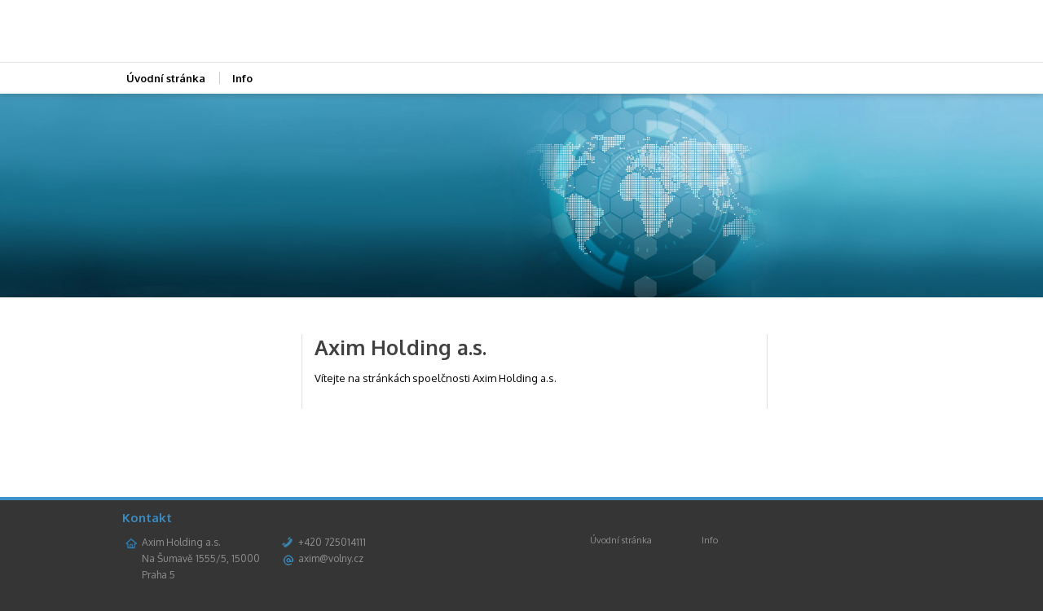

--- FILE ---
content_type: text/html; charset=utf-8
request_url: https://www.aximholding.cz/inpage/axim-holding-a-s/
body_size: 1990
content:
<!DOCTYPE html PUBLIC "-//W3C//DTD XHTML 1.0 Transitional//EN" "http://www.w3.org/TR/xhtml1/DTD/xhtml1-transitional.dtd"><html xmlns="http://www.w3.org/1999/xhtml" xml:lang="cs" lang="cs">
<head>
    <meta http-equiv="Content-Type" content="text/html;charset=utf-8"/>
    <meta http-equiv="Content-language" content="cs"/>
    <meta name="robots" content="all,follow"/>

          <meta name="copyright" content="Axim Holding a.s."/>
      <meta name="author" content="Axim Holding a.s."/>
    
    <title></title>

    <meta name="description" content=""/>
    <meta name="generator" content="inPage"/>
    <meta name="template" content="ERIS"/>

    
        <meta property="og:title" content="Axim Holding a.s.">

    <meta property="og:description" content="">

<meta property="og:type" content="website">
<meta property="og:url" content="https://www.aximholding.cz/inpage/axim-holding-a-s/">


    
    
          <link rel="shortcut icon" href="https://www.inpage.cz/assets/img/inpage/favicon.ico"/>
    
    
          <link href="/styl/1/" rel="stylesheet" type="text/css" media="screen,projection"/>
    
    <link href="/styl/2/" rel="stylesheet" type="text/css" media="print"/>

    
    <link rel="stylesheet" type="text/css" media="screen" href="/assets/filter-colors.css">
    <link rel="stylesheet" href="/vendor/jquery-modal/jquery.modal.min.css" />
    <link rel="stylesheet" type="text/css" href="/vendor/lightbox-2.7/dist/css/lightbox.css"/>

    <link href="//fonts.googleapis.com/css?family=Oxygen:400,300,700&amp;subset=latin,latin-ext" rel="stylesheet" type="text/css"/>

    <script type="text/javascript" src="/vendor/jquery/dist/jquery.min.js"></script>
    <script type="text/javascript" src="/vendor/jquery-modal/jquery.modal.min.js"></script>
    <script type="text/javascript" src="/vendor/lightbox-2.7/dist/js/lightbox.min.js"></script>

            
                <script>
    window.dataLayer = window.dataLayer || [];
    function gtag(){dataLayer.push(arguments);}

    gtag('consent', 'default', {
        'analytics_storage': 'granted',
        'ad_storage': 'granted',
        'ad_user_data': 'granted',
        'ad_personalization': 'granted'
    });

    gtag('js', new Date());
</script>


                        </head>

<body class="template12">

    

    
  <div id="wrapper" class="article-184312">
    <div id="header-fix">
      <div id="header">
          
                </div>
      <!-- header-->

      <div id="main-menu" class="">
                  <ul>
                          <li id="menu-item-197846">
                <a href="/">
                    Úvodní stránka                </a>
                                </li>
                          <li id="menu-item-197847">
                <a href="/inpage/kontakt/">
                    Info                </a>
                                </li>
                    </ul>
      </div>

    </div>
    <!-- header-fix-->

    <div id="motive">
    </div>
    <!-- motive-->
    <div id="motto" class="">
                    </div>
    <!-- motto-->


    <div id="main">
      <div id="content-wrap">

        <div id="content">
            
<div class="">
            <h1>Axim Holding a.s.</h1>
<p>Vítejte na stránkách spoelčnosti Axim Holding a.s.</p></div>



    
    <a id="comments"></a>

    <div class="">
        
        
            </div>
        </div>
        <!-- content-->

        <div id="rcolumn">
            

            
               
        </div>
        <!-- rcolumn-->


      </div>

      <div id="lcolumn">
             

             

            

          
      </div>
      <!-- lcolumn-->

      <div class="clear"></div>
    </div>
    <!-- main-->
    <div class="push"></div>
  </div>
  <!-- wrapper-->

  <div id="footer">
    <div id="footer-main">
                  <div id="footer-push" class="">
                                            <div id="contact" class="">
                                    <h4>Kontakt </h4>
                  <ul id="contact-box-left">
                                              <li class="company">
                            Axim Holding a.s.<br/>
                            Na Šumavě 1555/5, 15000 Praha 5                        </li>
                      
                      
                      
                  </ul>
                  <ul id="contact-box-right">
                                              <li class="phone">+420 725014111</li>
                      
                                              <li class="email">axim@volny.cz</li>
                      
                      
                      
                      
                      
                      
                      
                                        </ul>
                </div>
              
            <div id="side-menu" class="">
                            <ul>
                                      <li>
                      <a href="/">
                          Úvodní stránka                      </a>
                    </li>
                                      <li>
                      <a href="/inpage/kontakt/">
                          Info                      </a>
                    </li>
                                </ul>
            </div>
            <!-- side-menu-->
          </div>

          <div id="footer-info">
            Copyright &copy; 2026 Axim Holding a.s.            <span>|</span>
            <a class="logo-inpage" href="https://www.inpage.cz" target="_blank"></a>
            -
              <a target="_blank" href="https://www.inpage.cz/" title="Webové stránky snadno - redakční systém inPage, vyzkoušení zdarma">webové stránky</a> s AI, <a target="_blank" href="https://www.czechia.com/domeny/" title="Registrace domén">doména</a> a&nbsp;<a target="_blank" href="https://www.czechia.com/webhosting/" title="Webhosting CZECHIA.COM">webhosting</a> u jediného 5★ registrátora v ČR                              <span>|</span> <a href="/mapa-webu/">Mapa webu</a>
                                                    </div>
            </div>
  </div>

    <div id="imp"></div>

<script type="text/javascript">
    var e = document.createElement("img");
    e.src = "/render/imp/";
    e.width = "1";
    e.height = "1";
    e.alt = "Hit counter";
    document.getElementById("imp").appendChild(e);

    $(document).ready(function () {
        $('.thickbox').attr('data-lightbox', function() {
            el = $(this).find('img');

            if (el && el.attr('title')) {
                return el.attr('title');
            } else {
                return  'image-' + Math.random().toString(36).substring(7);
            }
        });

        $(".showanswer").click(function () {
            $(this).parent().parent().next().toggle();

            if ($(this).text() == 'Zobrazit odpovědi') {
                $(this).text("Skrýt odpovědi");
            } else {
                $(this).text("Zobrazit odpovědi");
            }
        });
    });
</script>
    
    
    
    </body>
</html>


--- FILE ---
content_type: text/css; charset=utf-8
request_url: https://www.aximholding.cz/styl/1/
body_size: 10534
content:
/* ERIS */
* { margin:0;}

body {
    font-family: 'Oxygen', Helvetica, sans-serif; 
    font-size:13px;
    margin: 0;
    padding:0;
}

h1 {
    font-size:25px;
    font-weight:700;
    padding: 0 0 12px 0;
    margin: 0;
}

h1 a, h1 a:visited, h3 a, h3 a:visited, h5 a, h5 a:visited{
    text-decoration: none;
    font-weight:700;
    margin: 0;
}

h1 a:hover, h3 a:hover, h5 a:hover {
    text-decoration: underline;
    margin: 0;
}    

h2 {
    font-size:20px;
    font-weight:700;
    padding: 18px 0 10px 0;
    margin: 0;
}

h2 a, h2 a:visited, h4 a, h4 a:visited{
    text-decoration: none;
    font-weight:700;
    margin: 0;
}

h2 a:hover, h4 a:hover {
    text-decoration: underline;
    margin: 0;
}    

h3 {
    font-size:17px;
    font-weight:700;
    padding: 12px 0 10px 0;
    margin: 0;
}

h3 a {
    margin: 0;
}

h4 {
    font-size:15px;
    font-weight:700;
    padding: 5px 0 5px 0;
    margin: 0;
}    

h5 {
    font-size:13px;
    font-weight:700;
    padding: 5px 0 5px 0;
    margin: 0;
}

p {
    padding: 2px 0 10px 0;
}   

a,
a:visited,
a:active {
    text-decoration: underline;
    cursor:pointer;
}

img {
    border: 0px none;
}  

.clear {
    clear: both;
}       

.floatleft {
    float: left;
}

.floatright {
    float: right;
}

.info {
    padding:12px 8px;
    font-size:14px;
    margin: 10px auto;
}

#wrapper {
    margin: 115px auto 0;
}

#header-fix {
    position:fixed;
    top: 0px;
    width:100%;
    z-index:80;    
    min-height: 115px;   
}

#header {
    position:relative;
    margin: 0 auto;
    top:0px;
    width:1000px;
    height: 76px;
}
.has-error {
    color: #BF0607;
}
.has-error input {
    border: 1px solid #BF0607;
}
.has-error label {
    color: #BF0607;
}

   

#search {
    position:absolute;
    display: inline-block;
    top:25px;
    right:0px;
    padding: 0px 0 0 0px;
}  

.form td {
    border: 0px none;
    text-align:left;
}

.form tbody tr:hover {
    background:none;
    border: none;
}

.form th { 
    text-align:right;
}

label {
    text-align: right;
    vertical-align: middle;
    font-size:15px;
    font-weight:700;
}

label strong {
    text-align: right;
}

form { 
    font-family: 'Oxygen', sans-serif;
}

table {
    font-family: 'Oxygen', sans-serif; 
}

input {
    height: 14px;
    margin: 5px 0px;
}

select {
    cursor: pointer;
}

input, select, textarea {
    font-size: 13px;
    font-weight: normal;
    padding: 4px 5px 4px 5px;
    text-align:left;
}

input[type="button"],
input[type="submit"],
a.button {
    padding:3px 7px;
    height:30px;
    border: none;
    font-weight: 700;
    text-decoration:none;
    cursor: pointer;
}

input[type="button"]:hover,
input[type="submit"]:hover, 
a.button:hover,
#form .button:hover {
    border:none;
    font-weight: 700;
}

.captcha input {
    margin: 15px 0px;
}

#captcha {
    vertical-align: middle;
    margin-top: 5px;
}

#form-password #captcha {
    width: 100%;
    margin-bottom: 5px;
}

.header-search input {
    float: left;
    width: 170px;
}

.header-search input#loupe {
    position:relative;
    background-position: 3px -537px;
    background-repeat: no-repeat;
    background-color:transparent;
    height: 24px;
    width: 27px;
    border:none;
    cursor: pointer;
    left: -3px;
    top: 1px; 
}

.nodisplay {
    display:none;
}

.required {
    margin: 15px auto;
}  

#error, #success {
    color: #FFFFFF;
    font-weight: bold;
    margin: 1.5em 0;
    padding: 10px 10px 10px 46px;
    position: relative;
}
#success {
    background: url(/images/styles/template12/success-bg.png) no-repeat scroll 16px 8px #50AB38;
}
#error {
    background: url(/images/styles/template12/error-bg.png) no-repeat scroll 16px 8px #AB3838;
}
#error span, #success span {
    background: url(/images/styles/template12/notice-bg.png);
    display: block;
    height: 2px;
    overflow: hidden;
    position: absolute;
    width: 2px;
}
#error .lt {
    background-position: 0 0;
    left: 0;
    top: 0;
}
#error .rt {
    background-position: -2px 0;
    right: 0;
    top: 0;
}
#error .lb {
    background-position: 0 -2px;
    bottom: 0;
    left: 0;
}
#error .rb {
    background-position: -2px -2px;
    bottom: 0;
    right: 0;
}
#success .lt {
    background-position: 0 -4px;
    left: 0;
    top: 0;
}
#success .rt {
    background-position: -2px -4px;
    right: 0;
    top: 0;
}
#success .lb {
    background-position: 0 -6px;
    bottom: 0;
    left: 0;
}
#success .rb {
    background-position: -2px -6px;
    bottom: 0;
    right: 0;
}
#error a, #success a {
    color: #FFFFFF;
}

.tabulka {
    border-collapse: collapse;
    vertical-align: middle;
    width: 100%;
}

.tabulka thead { 
    font-weight: 700;
}

.tabulka td { 
    padding: 3px 5px;
}   
/* main-menu  */    

#main-menu {  
    position:relative;
    display: block;
    width: 100%;
    top:0px; 
    font-size: 13px;  
    font-weight: 700;    
}

#main-menu a {
    text-decoration: none;
}

#main-menu ul {
    padding: 0 !important; 
    list-style: none;	
    z-index: 80;  
}

#main-menu > ul {
    display: block;		
    max-width: 1000px;
    margin: 0 auto;
    text-align: left; 
}

#main-menu ul li {
    display: inline-block !important;
    position: relative !important;
    margin: 0 -2px !important;		
    background: none;	
}

#main-menu > ul > li > a{
    display: block;
    padding: 0px 1.3em 0px 1.3em;		
    height: auto;		
    margin: 0px;	
    line-height: 38px;
    min-height: 38px;	
}

#main-menu ul ul { 			
    display: none !important; 
    position: absolute;
    top: 38px;			
    background: none;    
    left:2px;
    z-index:90;
}

#main-menu ul li:hover > ul {
    display: block !important;	
}

#main-menu ul li:last-child ul {
    right: 0;			  
}

#main-menu ul ul > li > a{	
    display: block;
    padding: 7px 1em;	
    width: 140px;	
    text-align: left;
    border-top: 1px solid; 
    line-height: 20px;
}

#main-menu > ul > li:after {
    content:""; 
    display: block; 
    position: absolute; 
    height: 15px; 
    width: 1px; 
    right: -1px; 
    top: 11px;
}

#main-menu > ul > li:last-child:after {
    display: none;
}  

  
#motive {
    height:250px;
    width:100%;
    background-image: url(/obrazek/3/format-8-motiv-94-cerna/);
    background-size: auto 100%;
    background-position: center top;
    background-repeat: no-repeat;
    z-index: 10;
    position:relative;
}

#motive object {
    position: absolute;
    top: 0;
    left: 0;
    width: 100%;
    height: 250px;  
    z-index: 3;
}  

#motto {
    height: 250px;
    margin: -250px auto 0;
    position: relative;
    width: 100%;
    z-index: 20;
}

#motto-text {   
    height: 100px;
    margin: 0 auto;
    padding: 55px 0 0 30px;
    position: relative;
    width: 970px;
} 

#motto-text a {
    height: 100%;
    left: 0;
    position: absolute;
    top: 0;
    width: 100%;
}

#motto-text h2 { 
      
        color: #505050;
      
    font-weight:400;
    font-size: 30px;
    text-shadow: 0px 0px 8px rgba(145, 150, 150, 0.7);
} 

#motto-text p {
            color: #e8e8e8;
       
    font-size: 17px;
    text-shadow: 0px 0px 8px rgba(145, 150, 150, 0.7);
}

#main {
    position: relative;
    width: 1000px;
    min-height:200px;
    margin: 0 auto;
    padding: 45px 0 0 0; 
} 

#path {
    position: absolute;
    top:0px;
    left:0;
    width:100%;
    padding: 10px 1% 20px 1%;
    font-size:11px;
} 

#path a {
    text-decoration:none;
} 

#path a:hover {
    text-decoration:underline;
}

.path {
    top:0px;
    left:0;
    width:100%;
    padding: 0 0 6px 0;
    font-size:11px;
}

.path a {
    text-decoration:none;
}

.path a:hover {
    text-decoration:underline;
}

#lcolumn {
    top:0px;
    width:21%;
    padding: 0 1% 20px 1%;
    vertical-align: top;
    float: left;
}

#lcolumn h2{
    font-size:17px;
    padding: 0 0 10px 0;
}

#news { 
    padding: 0px 0 20px 0;
    font-size: 12px;
}

.news-date {  
    font-size:11px;
    padding: 0 0 5px 0px;
}

.news-item {
    padding: 0 0 10px 0;
    position:relative;
}

.news-item > a {
    width:100%;
    height:100%;
    display:block;
    position:absolute;
} 

.news-item h3,
.news-item a h3{
    font-size:13px;
    padding: 0;
    margin:0;
}

.news-item:hover h3 {
    text-decoration: underline;
}   

.news-item:hover {
    text-decoration: none;
}

.archive a{
    font-size: 12px;
    font-weight: 700;
    text-decoration:underline;
    margin: 0 0 0 160px;
} 

#links { 
    padding: 0px 0 20px 0;
}

#links ul {
    padding: 0;
    display: block; 
    list-style: circle inside;
}

#links ul li {
    padding: 8px 0 5px 8px; 
}

#links > ul > li > a { 
    text-decoration:none;
    padding: 0.2em 0em;	
    height: auto;
}

#links li a:visited { 
    color: black;
    text-decoration:none;
} 

/* náhodné obrázky */

#random-image {
    padding: 0px 0 20px 0;
    margin: 10px auto;
    width:100%;
    text-align:left;
}

#random-image h2 a {
    text-decoration: none;
} 

#random-image h2 a:hover {
    text-decoration: underline;
} 

#random-image .random  {
    text-align: left;
}

#random-image .random .image {
    margin: 10px auto;
    width:100%;
    position: relative;
} 

#random-image img{
    opacity: 1;
}   

#random-image img:hover{
    opacity:0.7;
} 

/* náhodný eshop */

#random-eshop {
    padding: 0px 0 20px 0;
    margin: 10px auto;
    width:100%;
    text-align:center;
}

#random-eshop h3,
#random-eshop h3 a, 
#random-eshop h3 a:visited {
    font-size:14px;
    padding: 0 0 8px 0;
    text-decoration: none;
}
#random-eshop h3 a:hover {
    text-decoration: underline;
}

#random-eshop .price {
    text-align:center;
    margin: 0 auto;
    padding: 5px 0 0 0;
}  

.top-product .item .showaction {
    top: 5px;
    left:15px;
    position:absolute;
    height: 42px;
    width:42px;
    display:block;
    z-index: 10;
}

.top-product a.image {
    display: block;
    opacity: 1;
    position: relative;
} 

.top-product a.image img{
    max-height:140px;
    max-width:140px;
    opacity: 1;
}   

.top-product a.image img:hover{
    opacity:0.7;
} 

.top-product .item { 
    padding:12px 8px;
    margin: 0 0 7px 0;
    text-align:center;
}      

.eshop .item .last-child {
    border: none;
    padding: 0 0;
}

.active_article_1,
.active_article_2 {
    border: 0 none;
    height: auto;
    width: 100%;

}

.active_article_1 h1,
.active_article_2 h1{
    font-size: 22px;
}

.active_article_1 h2,
.active_article_2 h2{
    font-size: 17px;
    padding: 10px 0 6px 0;
}  

#content-wrap {  
    top:0px;
    width:77%;
    float: right;
}    

#content {
    display: block;
    top:0px;
    width:70%;
    padding: 0 2% 20px 2%;
    vertical-align: top;
    float: left;
}

#content a:hover img {
    opacity:0.7;
}  

#rcolumn {
    display: block;
    top:0px;
    width:23%;
    padding: 0 1% 20px 1%;
    vertical-align: top;
    float: right;
}

#rcolumn h2{
    font-size:17px;
    padding: 0 0 10px 0;
}

#userbox {
    margin: 0 0 40px;
    padding: 0 0 5px;
    position: relative;
    background-color: rgba(224, 224, 224, 0.5);
    border: 1px solid #d1d1d1;
}

#eshopbox {
    height: 103px;
    margin: 0 0 40px;
    padding: 0 0 5px;
    position: relative;
} 

#eshopbox a, 
#eshopbox a:visited {
    background-image: url(/images/styles/template12/eshop.png); 
    background-repeat: no-repeat;
    background-position: 7px 7px;  
    padding: 0 3% 6px 21%;
    width: 80%; 
    height: 85px;
    display: block;
    text-decoration: none; 
    z-index:20;
}    

#eshopbox h2 a {
    padding: 8px 0 0 35px;
}


#eshopbox h2 {
    padding: 0;
    position: relative;
    z-index: 10;
}

#eshopbox p {
    bottom: 0;
    left: 5px;
    position: relative;
    top: -55px;
    width: 95%;
    z-index: 0;
}

.gset {
    display: block;
    float: none;
    height: 142px;
    margin: 5px 8px 5px 0;
    position: relative;
    width: 100%;
}

.gset:hover h2 {
    text-decoration: underline;
}  

.gset .desc {
    bottom: 10px;
    left: 145px;
    padding-right: 10px;
    position: absolute;
}
.gset h2 {
    font-size: 17px;
    margin: 10px 5px 0 145px;
    padding:0;
}
.gset .thumb {
    left: 5px;
    position: absolute;
    top: 5px;
}

.gset .glink {
    background: url("/images/styles/template12/iefix-bg.gif") repeat-x scroll 0 0 transparent;
    height: 100%;
    left: 0;
    position: absolute;
    top: 0;
    width: 100%;
    z-index: 1;
}

.gset.eshop {
    float:left;
    width:48%;
}

.gset.eshop.floatright {
    float: right;
    margin-right: 0;
}

/* eshop form */
.eshop hr {display: none;}

.eshop.filter {
    margin: 10px 0;
    padding: 10px;
    min-height:60px;
}

.eshop.filter label {
    color: #000;
    font-size:13px;
    font-weight:700;
}

.eshop.filter .floatleft strong {
    margin-right: 10px;
}

.eshop.filter .floatright div {
    float: left;
    min-width: 85px;
    padding:0 5px;
    text-align: right;
}
.eshop.filter input[type="checkbox"] {
    margin: 3px;
    vertical-align: middle;
}
.eshop.filter select {
    min-width: 120px;
    vertical-align: top;
    width: 120px;
    margin: -4px;
}

.eshop .filter input[type=checkbox] { 
    vertical-align: middle;
}

.eshop .filter table {
    text-align: left;
    width: auto;
}

.eshop .filter td{
    border: 0px none;
    text-align:left;
    padding: 5px;
}

.eshop .filter tbody tr:hover {
    background:none;
    border: none;
}

/* eshop výpis zboží */

.hr .eshop {
    display:none;
}

#products-table {
    display: block;
}

.eshop.item.inline {  
    padding: 0px 0 15px 0;
}

.eshop.item {  
    position:relative;
}

.eshop.item p {
    margin: 0 0 0 130px;
}
.eshop.item.inline p {
    min-height: 80px;
}
.eshop.item.inline h2 {
    width: 360px;
    margin: 0 0 0 135px; 
}

.eshop.item h2 a{
    font-size: 18px;
    padding: 0 0;
    margin: 0;
    text-decoration: none;
} 

.eshop.item h2 a:hover{
    font-size: 18px;
    padding: 0 0;
    text-decoration: underline;
} 

.eshop.item a.image{
    display: block;
    float: left;
    margin: -28px 0px 0 0;
    opacity: 1;
    position: absolute;
} 
.eshop.item a.image img{
    max-height:120px;
    max-width:120px;
    opacity: 1;
}   

.eshop.item a.image img:hover{
    opacity:0.7;
} 

.addtobasket {  
    display:inline-block;
    width: 100%;
    min-height: 35px;
    margin: 10px 0 0 0;
    position:relative;
}      

.price {
    padding: 6px 5px 4px 135px;
    z-index: 75;
} 

.price big{
    font-weight: 700;
    font-size:16px;
}         
.price.temporary {
    display:none;
}              
.price.temporary big{
    font-weight: 700;
    font-size:13px;
}
.price.temporary small{
    font-size:10px;
}
.price.inaction big{
    font-weight: 700;
    font-size: 17px;
    color: red;
} 

.price.inaction small{
    font-size:10px;
}

.price.inaction del{
    padding: 0 0 0 5px;
    font-size:12px;
}  

.addtobasket .inputs {
    position:absolute;
    top:-1px;
    right: 5px;
    width: 120px;
}

.addtobasket .inputs input[type="text"] {
    float: left;
    width: 50px;
    height: 16px;
}

.addtobasket .inputs input[type="submit"]{
    position:relative;
    background-image: url(/images/styles/template12/eshop-addtobasket.png);    
    background-repeat: no-repeat;
    background-position: center center;
    height: 26px;
    padding: 0 22px;
    border: none;
    cursor: pointer;
    left: -3px;
    top: 0px; 
} 

.eshop .items .availability {
    width: 100%;
    font-size: 10px;
} 

.icons span {
    display: block;
    height: 24px;
    width: 37px;
    margin: 4px 0 0 0;
    z-index: 75;
}

.icons .stock1  {  /*skladem*/  
    background-repeat: no-repeat;
    background-position: 10px -333px;
    position:absolute;
    bottom: 18px;
}

.icons .stock2 { /*na cestě*/  
    background-repeat: no-repeat;
    background-position:  10px -372px;
    position:absolute;
    bottom: 18px;
}

.icons .stock3  {  /*u dodavatele*/
    background-repeat: no-repeat;
    background-position: 10px -410px;
    position:absolute;
    bottom: 18px;
}

.icons .stock4  {/*na zakázku*/
    background-repeat: no-repeat;
    background-position: 10px -494px;
    position:absolute;
    bottom: 18px;
}  

.icons .stock5 {   /*na dotaz*/
    background-repeat: no-repeat;
    background-position:  10px -454px;
    position:absolute;
    bottom: 18px;
}

.icons .favourite {
    background: url(/images/styles/template12/star.png) no-repeat;
    top:5px;
    right: -5px;
    position:absolute;
}

.eshop.item.table {
    margin-bottom: 10px;
    height: 270px;
    overflow: hidden;
    padding: 5px;
    width: 47%;
    position:relative;
}

.eshop.item.table .image img {
    float: left;  
}

.eshop.item.table a.image {
    margin:0;
}

.eshop.item.table h2 {  
    margin: 0;
    padding: 7px 0 10px;
    width:230px;
}


.eshop.item.table .price {
    float: none;
    bottom: 0;
    position: absolute;
    padding: 6px 5px 4px 30px;
    width: 140px; 
    text-align:center;
}  

.eshop.item.table .price.inaction del {
    margin: 0 40px 0 0;
}  

.eshop.item.table p {
    left: 0;
    position: relative;
    width: 120px;
}


.eshop.item.table .addtobasket {
    bottom: 0px;
    position:absolute;
    left: 0px;
    height: 45px;
    border: none;
    z-index:1;
}  

.eshop.item.table .inputs {
    top:10px;
    right: 2px;
    width:87px;
}  

.eshop.item.table .addtobasket .inputs input[type="text"] {
    float: left;
    width: 25px;
    height: 16px;
}  

.eshop.item.table strong {
    display: none;
}   

.eshop.item.table .icons .stock1,
.eshop.item.table .icons .stock2,
.eshop.item.table .icons .stock3,
.eshop.item.table .icons .stock4,
.eshop.item.table .icons .stock5{
    bottom: 3px;
    left:-3px
}

.eshop.item.detail a.image,
.eshop.item.detail .image {
    margin:4px 0 0 0px;
    float: left;
}

.eshop.item.detail a.image img,
.eshop.item.detail .image img {
    max-height: 180px;
    max-width: 180px;
}  

.eshop.item.detail .addtobasket{
    min-height: 32px;
    position: static;
}

.eshop.item.detail .addtobasket .inputs {
    top: 1px;
    left: 422px;
    padding:0 0 0 2px;
    position: relative;
    z-index:75;
}

.eshop.item.detail .perex {
    margin: 0 0 0 190px;
    min-height: 180px;
}

.eshop.item.detail p {
    margin:0px;
}  

.eshop.item.detail .perex .floatleft{
    float:none;
}  

.eshop.item.detail .icons .favourite {
    display:none; 
}  

.eshop.item.detail .price {
    padding-top: 2px;
    margin: 0 0 -35px;
    position: relative;
    width:250px;
}

.eshop.item.detail .price.dph.inaction strong {
    display: none;
}

.eshop.item.detail .icons .stock1,
.eshop.item.detail .icons .stock2,
.eshop.item.detail .icons .stock3,
.eshop.item.detail .icons .stock4,
.eshop.item.detail .icons .stock5{
    bottom: 30px;
}  

.eshop.item .variants {
    line-height: 24px;
    margin: 0 0 5px 180px;
    min-height: 27px;
    padding: 15px 8px;
}
.eshop.item .variants span {
    margin-right: 6px;
}
.eshop.item .variants select {
    margin-top: 2px;
    min-width: 80px;
    vertical-align: top;
}

/* seznamy */

/*
#content li {
    list-style-position: inside;
    line-height: 25px;
}  
*/

#content > li {
    List-style-position: inside;
    text-decoration: none;
    font-weight: 700;
    font-size:15px;
    list-style-image: url(/images/styles/template12/list1.png);
}  


#content ul > li {
    list-style-image: url(/images/styles/template12/list2.png);
    /* font-size: 15px; */
}

#content ul ul > li {
    list-style-image: url(/images/styles/template12/list1.png);
    font-size: 13px;
}

#content ul ul ul > li {
    font-size: 12px;
    list-style-image: url(/images/styles/template12/list2.png);
}   

#webmap {
    line-height: 25px;
}

#webmap li {
    List-style-position: inside;
    text-decoration: none;
    font-weight: 700;
}  

#webmap li a {
    text-decoration: none;
}

#webmap .expanded{
    text-decoration:underline;
}

#webmap > li {
    List-style-position: inside;
    text-decoration: none;
    font-weight: 700;
    font-size:15px;
    color:black;
    list-style-image: url(/images/styles/template12/list1.png);
}  

#webmap .expanded li a{
    text-decoration:underline;
}

#webmap ul > li {
    list-style-image: url(/images/styles/template12/list2.png);
    font-size: 15px;
}

#webmap ul ul > li {
    list-style-image: url(/images/styles/template12/list1.png);
    font-size: 13px;
}

#webmap ul ul ul > li {
    font-size: 12px;
    list-style-image: url(/images/styles/template12/list2.png);
}

/* vyhledavani + soubory ke stazeni*/

.ltype2 a,
.search a {
    text-decoration:underline;
}

.search small a{
    font-size:17px;
}

.lperex p:last-child:after  {
    content: "";
    clear: both;
    display: block;
}

.linfo {
    font-size: 11px;
    margin:0 0;
}

.linfo a {
    text-decoration: underline;
}

.linfo a:hover {
    text-decoration: none;
}

.linfo span{
    padding: 0 21px;
}

#form {  
    margin: 10px 0;
    padding: 10px;
}    

#form label {
    font-size: 14px;
    font-weight:bold;
    text-align:left;
    vertical-align: top;
    padding: 0 5px;
}

#form input[type=checkbox] { 
    display: inline-block;
    margin: 0 5px 0 0;
    vertical-align: middle;}

#form input[type="button"],
#form input[type="submit"] {
    padding:3px 7px;
    height:30px;
    border: none;
    font-weight: 700;
    text-decoration: none;
}

input:disabled,
input[disabled]{
    opacity: .5;
}

#form table {
    text-align: left;
    width: 100%;
}

#form td {
    border: 0;
    text-align:left;
    padding: 2px;
}

#form table th {
    font-weight: bold;
    padding-right: 10px;
    text-align: right;
    min-width: 135px;
}  

#form textarea {
    width: 340px;
}

#form tbody tr:hover {
    background:none;
    border: none;
}

#form input#attachment {
    height: 26px;
    padding: 0;
}  

#comment {
    list-style-position: inside;
    padding:0;
}

#comment span {
    font-size: 12px;
    font-weight: 400;
} 

#comment li {
    padding:10px 15px;
}   

#comment p{
    font-weight:400;
    margin-left: 16px;
}  

/* photogallery */  

.thumb {
    display: table;
    float: left;
    overflow: hidden;
    width: 122px;
    height:125px;
    padding: 2px;
    margin: 3px; 
    text-align: center;
} 

.thumb-l1 {
    display: table-cell;
    vertical-align: middle;
} 

.thumb-l1 img{ 
    max-width:120px;
    max-height:120px;
} 

.thumb-l1 img a {
    opacity: 1;
}   

.thumb-l1 img:hover{
    opacity:0.7;
}       

#gphoto img {
    margin-top: 10px;
}

#gphoto {
    padding: 10px 0px 15px;
    text-align: center;
    width: 100%;
}

#gphoto h2, #gphoto p {
    margin-left: 11px;
    padding: 5px 0;
    text-align: left;
}

#gphoto p {
    padding-bottom: 20px;
}

.gnav1, .gnav2 {
    font-size:14px;
    height: 20px;
    font-weight: 700;
    line-height: 25px;
    margin-bottom: 1em;
    padding: 0 0 0 20px;
    text-align:center;
    width:90%;  
}

.gnav1 a,
.gnav1 a:link,
.gnav1 a:visited {
    text-decoration: none;
}

.gnav1 a:hover {
    text-decoration: underline;
}

.gnav1 {
    text-align: center;
    margin-top: 20px;
    margin-top: 10px;
    padding-bottom: 2px;
}

.gnav2 a,
.gnav2 a:link,
.gnav2 a:visited {
    text-decoration: none;
}

.gnav2 a:hover {
    text-decoration: underline;
}

.gnav1.bottom, .gnav2.bottom {
    margin-top: 15px;
}

.gnav1.bottom .gback {
    background: url(/images/styles/template12/arrow-left.png);
    background-repeat: no-repeat;
    background-position: center left;
    float: left;
    padding-left: 24px;       
}

.gnav2.bottom .gback {
    text-decoration: none;
    width: 45px;
    font-size:17px;
}

.gnav1 .gback {
    float: left;
}

.gnav2 .gprev {
    background: url(/images/styles/template12/arrow-left.png);
    background-repeat: no-repeat;
    background-position: center left;
    float: left;
    padding-left: 24px;
}

.gnav2 .gnext {
    background: url(/images/styles/template12/arrow-right.png);
    background-repeat: no-repeat;
    background-position: center right;
    float: right;
    padding-right: 24px;
}

.gprev.disabled, .gprev.disabled:hover {
    opacity: 0.3;
}

.gnext.disabled, .gnext.disabled:hover {
    opacity: 0.3;
}

#gphoto a, .thumb a {
    background: none;
}

/* patička */
#footer {
    margin: 0 auto;
    width:100%;   
}

#footer-main {
    position:relative;
    width:1000px;
    margin: 0 auto;
}   

#footer-push {
    display: inline-block;
    width: 1000px;
}          

#side-menu {
    position: relative;
    font-size: 11px;
    font-weight: 400;
    height: 100px;
    padding: 38px 2% 15px 0;
    top: 0;
    width: 40%;
    right: 0px;
    float:right;
}

#side-menu a {
    text-decoration: none;	
}

#side-menu ul {
    padding: 0 !important; 
    list-style: none;	
    z-index: 80;
    -webkit-column-count: 3; 
    -moz-column-count: 3;
    column-count:3; 
}

#side-menu > ul {
    display: block;
    height: 100px;		
    text-align: left; 
}

#side-menu ul li {
    display: block;
    position: relative !important; 
    max-width: 160px;
}

#side-menu > ul > li > a{
    display: block;
    padding: 0.2em 0.4em;		
    height: auto;		
    line-height: 18px;	
}

#side-menu li:hover > a {	
    background: none;
}

#side-menu li a:visited { 
    background: transparent;
}

#contact {
    top: 0px;
    right: 0px;
    width:37%;
    padding: 12px 1% 15px 1%;
    vertical-align: top;
    display: inline-block;
    overflow: hidden;
    font-size: 12px; 
    line-height: 20px;
    float:left;
}

#contact-box-left {
    display: inline-block;
    width: 46%;
    padding: 10px 5% 0 0;
    vertical-align: top;
    list-style: none;
}

#contact-box-right {
    display: inline-block;
    width: 48%;
    padding: 10px 0 0 0;
    vertical-align: top;
    list-style: none;
}

#contact h4 {
    padding: 0 0;
}

#contact ul li {
    padding: 0 0 0 24px;
    background: none;
    position: relative;
}
#contact ul li:before {
    content: "";
    position: absolute;
    display: block;
    width: 24px;
    height: 24px;
    left: 0;
    top: 0;
    background-repeat: no-repeat;
}
.company:before {
    background-position: 0 -2px;
}
.ic:before {
    background-position: 0 -79px;
}
.dic:before {
    background-position: 0 -106px;
}
.phone:before {
    background-position: 0 -135px;
}
.email:before {
    background-position: 0 -178px;
}
.fax:before {
    background-position: 0 -222px;
}
.icq:before {
    background-position: 0 -265px;
}
.skype:before {
    background-position: 0 -294px;
}


#footer-info { 
    width: 100%;
    margin: 5px 0 0 0;
    text-align:center;
    font-size: 11px;
    vertical-align: middle;
    line-height: 35px;
}

#footer-info a {
    font-weight: bold;
    text-decoration: none;
}

#footer-info span {
    padding: 0 21px;
}

a.logo-inpage  {
    position: relative;
    background-image:url(/images/styles/template12/logo-inpage-template.png);
    background-repeat: no-repeat;
    background-position: center -32px;
    display: inline-block;
    width:78px;
    height:25px;
    top: 6px;
}

a:hover.logo-inpage {
    background-position: center 5px;
}

/* košík */

#cart-table a,
#cart-table a:link,
#cart-table a:visited{
    text-decoration: none;
}

.confirm.button {
    margin-bottom: 2em;
}

.confirm.button input[type="submit"] {
    cursor: pointer;
    float: right;
    height: 32px;
    margin-top: -1.2em;
    text-align: center;
    text-decoration: none;
    font-weight: 700;
}

.eshop.summary .thead .tr {
    height: 40px;
    margin-bottom: 4px;
}

.eshop.summary .tr {
    overflow: hidden;
    clear: left;
    margin-bottom: 4px;
}

.eshop.summary .tr.recount {
    border: none;
    padding-top: 15px;
}

.eshop.summary .tr.delivery {
    padding: 10px 0 10px 0;
    height: auto;
}

.eshop.summary .th, .eshop.summary .td {
    float: left;
    line-height: 30px;
    overflow: hidden;
}

.eshop.summary .thead .th {
    font-weight: bold;
    height: 40px;
    line-height: 60px;
}

.eshop.summary .th.first, .eshop.summary .td.first {
    text-align: left;
    width: 269px;
}

.eshop.summary.nodph .th.first, .eshop.summary.nodph .td.first {
    width: 370px;
}

.eshop.summary.nodph .td.first.voucher-td {
    width: 240px;
}

.eshop.summary .th.second, .eshop.summary .td.second {
    text-align: right;
    width: 40px;
}

.eshop.summary .count {
    line-height: 30px;
}

.eshop.summary .td.second input[type="text"] {
    padding-bottom: 0;
    width: 28px;
    text-align: right;
}

.eshop.summary .th.third, .eshop.summary .td.third, .eshop.summary .th.fourth, .eshop.summary .td.fourth {
    text-align: right;
    width: 100px;
}

.eshop.summary .td.fourth {
    font-weight: bold;
}

.eshop.summary .th.fifth, .eshop.summary .td.fifth {
    padding-left: 4px;
    width: 16px;
}

.eshop.summary .remove a {
    display: block;
    float: left;
    height: 16px;
    margin-top: 8px;
    overflow: hidden;
    position: relative;
    width: 16px;
}

.remove a span {
    background: url("/images/styles/template12/delete.png") no-repeat scroll 0 0  rgba(0, 0, 0, 0);
    display: block;
    height: 100%;
    left: 0;
    position: absolute;
    top: 2px;
    width: 100%;
}


.eshop.summary .recount {
    border-bottom: medium none;
    margin-top: 1em;
}

.eshop.summary .recount a { 
    padding:7px 11px;
    height:30px;
    border: none;
    font-weight: 700;s
    text-decoration:none;     
}

.eshop.summary .recount a:hover {
    border:none;
    font-weight: 700;
}

.eshop.summary .delivery, .eshop.summary .warning {
    border-bottom: medium none;
}

.eshop.summary .delivery .first {
    line-height: 25px;
    overflow: visible;
    width: 310px;
}

.eshop.summary .delivery select {
    max-width: 310px;
    min-width: 240px;
}

.eshop.summary .warning {
    line-height: 25px;
    padding-left: 20px;
}

.eshop.summary.nodph .delivery .first {
    width: 410px;
}

.eshop.summary.nodph .delivery select {
    max-width: 410px;
}

.eshop.summary .delivery, .eshop.summary .total, .eshop.summary .thead .tr {
    padding-right: 20px;
}

.eshop.summary .total {
    height: 40px;
    line-height: 20px;
}

.eshop.summary .total .td.fourth span {
    font-size: 120%;
}

.eshop.summary .total .td {
    height: 40px;
    line-height: 60px;
}

.header.option {
    margin:30px 0 0 0;
    padding: 10px 15px;
}

.header.option h2 {
    float: left;
}

.header.option .option { 
    float: right;
    height: 27px;
    line-height: 27px;
    margin: 7px 3px;
    padding: 3px 0px 3px 10px;
    position: relative;
    border-radius: 15px;
}

.header.option .option .left-bg, .header.option .option .right-bg {
    background: url("/images/openid-option-bg.png") no-repeat scroll 0 0 rgba(0, 0, 0, 0);
    height: 27px;
    position: absolute;
    width: 3px;
}

.header.option .option .left-bg {
    background-position: 0 0;
    left: -3px;
    top: 0;
}

.header.option .option .right-bg {
    background-position: -3px 0;
    right: -3px;
    top: 0;
}

.header.option .option a {
    background: url("/images/icon-toggle.png") no-repeat scroll 100% 0 rgba(0, 0, 0, 0);
    padding: 1px 20px 1px 0;
}

.header.option .option a:hover {
    background-position: 100% -185px;
}

.header.option .option .mojeid {
    background: url("/images/icon-id.png") no-repeat scroll 0 0 rgba(0, 0, 0, 0);
    float: left;
    height: 14px;
    margin: 8px 20px 0 0;
    position: relative;
    width: 48px;
}

.header.option .option .openid {
    background: url("/images/icon-id.png") no-repeat scroll 0 -200px rgba(0, 0, 0, 0);
    float: left;
    height: 21px;
    margin: 2px 20px 0 0;
    position: relative;
    width: 67px;  
}

.eshop.address {
    padding: 0px 15px 20px 15px;
}

.row {
    clear: left;
    margin-bottom: 2px;
}

.eshop.address .side-a, .eshop.address .side-b {
    float: left;
}

.eshop.address .side-a {
    line-height: 25px;
    width: 150px;
}

.eshop.form.address h3 {
    padding:5px 0 10px 0;
}

.eshop.form.address .hr hr {
    display: block;
    margin: 8px 0;
} 

#openid-box {
    padding: 10px 15px;
}

#openid-button {
    padding: 7px 12px 0px;
    height: 25px;
}  

/*konec košík*/

#invoice-toggle,
#ship-to-toggle {
    margin: 0 0 0 10px;
} 

.small.showaction {
    position:absolute;
    background: url(/images/styles/template12/eshop-inaction.png) no-repeat scroll -62px 0 rgba(0, 0, 0, 0);
    display: block;
    width: 42px;
    height: 42px;
    left: -5px;
    top: 5px;
}

.small.showaction span {
    position: absolute;
    background: url(/images/styles/template12/eshop-inaction.png) no-repeat scroll 0 0 rgba(0, 0, 0, 0);
    display: block;
    height: 100%;
    width: 100%;
    left: 0;
    top: 0;
    z-index: 10;
}
.small.percent-1 span {
    background-position: -62px -62px;
}
.small.percent-2 span {
    background-position: -62px -124px;
}
.small.percent-3 span {
    background-position: -62px -186px;
}
.small.percent-4 span {
    background-position: -62px -248px;
}
.small.percent-5 span {
    background-position: -62px -310px;
}
.small.percent-6 span {
    background-position: -62px -372px;
}
.small.percent-7 span {
    background-position: -62px -434px;
}
.small.percent-8 span {
    background-position: -62px -496px;
}
.small.percent-9 span {
    background-position: -62px -558px;
}
.small.percent-10 span {
    background-position: -62px -620px;
}
.small.percent-11 span {
    background-position: -62px -682px;
}
.small.percent-12 span {
    background-position: -62px -744px;
}
.small.percent-13 span {
    background-position: -62px -806px;
}
.small.percent-14 span {
    background-position: -62px -868px;
}
.small.percent-15 span {
    background-position: -62px -930px;
}
.small.percent-16 span {
    background-position: -62px -992px;
}
.small.percent-17 span {
    background-position: -62px -1054px;
}
.small.percent-18 span {
    background-position: -62px -1116px;
}
.small.percent-19 span {
    background-position: -62px -1178px;
}
.small.percent-20 span {
    background-position: -62px -1240px;
}
.small.percent-21 span {
    background-position: -62px -1302px;
}
.small.percent-22 span {
    background-position: -62px -1364px;
}
.small.percent-23 span {
    background-position: -62px -1426px;
}
.small.percent-24 span {
    background-position: -62px -1488px;
}
.small.percent-25 span {
    background-position: -62px -1550px;
}
.small.percent-26 span {
    background-position: -62px -1612px;
}
.small.percent-27 span {
    background-position: -62px -1674px;
}
.small.percent-28 span {
    background-position: -62px -1736px;
}
.small.percent-29 span {
    background-position: -62px -1798px;
}
.small.percent-30 span {
    background-position: -62px -1860px;
}
.small.percent-31 span {
    background-position: -62px -1922px;
}
.small.percent-32 span {
    background-position: -62px -1984px;
}
.small.percent-33 span {
    background-position: -62px -2046px;
}
.small.percent-34 span {
    background-position: -62px -2108px;
}
.small.percent-35 span {
    background-position: -62px -2170px;
}
.small.percent-36 span {
    background-position: -62px -2232px;
}
.small.percent-37 span {
    background-position: -62px -2294px;
}
.small.percent-38 span {
    background-position: -62px -2356px;
}
.small.percent-39 span {
    background-position: -62px -2418px;
}
.small.percent-40 span {
    background-position: -62px -2480px;
}
.small.percent-41 span {
    background-position: -62px -2542px;
}
.small.percent-42 span {
    background-position: -62px -2604px;
}
.small.percent-43 span {
    background-position: -62px -2666px;
}
.small.percent-44 span {
    background-position: -62px -2728px;
}
.small.percent-45 span {
    background-position: -62px -2790px;
}
.small.percent-46 span {
    background-position: -62px -2852px;
}
.small.percent-47 span {
    background-position: -62px -2914px;
}
.small.percent-48 span {
    background-position: -62px -2976px;
}
.small.percent-49 span {
    background-position: -62px -3038px;
}
.small.percent-50 span {
    background-position: -62px -3100px;
}
.small.percent-51 span {
    background-position: -62px -3162px;
}
.small.percent-52 span {
    background-position: -62px -3224px;
}
.small.percent-53 span {
    background-position: -62px -3286px;
}
.small.percent-54 span {
    background-position: -62px -3348px;
}
.small.percent-55 span {
    background-position: -62px -3410px;
}
.small.percent-56 span {
    background-position: -62px -3472px;
}
.small.percent-57 span {
    background-position: -62px -3534px;
}
.small.percent-58 span {
    background-position: -62px -3596px;
}
.small.percent-59 span {
    background-position: -62px -3658px;
}
.small.percent-60 span {
    background-position: -62px -3720px;
}
.small.percent-61 span {
    background-position: -62px -3782px;
}
.small.percent-62 span {
    background-position: -62px -3844px;
}
.small.percent-63 span {
    background-position: -62px -3906px;
}
.small.percent-64 span {
    background-position: -62px -3968px;
}
.small.percent-65 span {
    background-position: -62px -4030px;
}
.small.percent-66 span {
    background-position: -62px -4092px;
}
.small.percent-67 span {
    background-position: -62px -4154px;
}
.small.percent-68 span {
    background-position: -62px -4216px;
}
.small.percent-69 span {
    background-position: -62px -4278px;
}
.small.percent-70 span {
    background-position: -62px -4340px;
}
.small.percent-71 span {
    background-position: -62px -4402px;
}
.small.percent-72 span {
    background-position: -62px -4464px;
}
.small.percent-73 span {
    background-position: -62px -4526px;
}
.small.percent-74 span {
    background-position: -62px -4588px;
}
.small.percent-75 span {
    background-position: -62px -4650px;
}
.small.percent-76 span {
    background-position: -62px -4712px;
}
.small.percent-77 span {
    background-position: -62px -4774px;
}
.small.percent-78 span {
    background-position: -62px -4836px;
}
.small.percent-79 span {
    background-position: -62px -4898px;
}
.small.percent-80 span {
    background-position: -62px -4960px;
}
.small.percent-81 span {
    background-position: -62px -5022px;
}
.small.percent-82 span {
    background-position: -62px -5084px;
}
.small.percent-83 span {
    background-position: -62px -5146px;
}
.small.percent-84 span {
    background-position: -62px -5208px;
}
.small.percent-85 span {
    background-position: -62px -5270px;
}
.small.percent-86 span {
    background-position: -62px -5332px;
}
.small.percent-87 span {
    background-position: -62px -5394px;
}
.small.percent-88 span {
    background-position: -62px -5456px;
}
.small.percent-89 span {
    background-position: -62px -5518px;
}
.small.percent-90 span {
    background-position: -62px -5580px;
}
.small.percent-91 span {
    background-position: -62px -5642px;
}
.small.percent-92 span {
    background-position: -62px -5704px;
}
.small.percent-93 span {
    background-position: -62px -5766px;
}
.small.percent-94 span {
    background-position: -62px -5828px;
}
.small.percent-95 span {
    background-position: -62px -5890px;
}
.small.percent-96 span {
    background-position: -62px -5952px;
}
.small.percent-97 span {
    background-position: -62px -6014px;
}
.small.percent-98 span {
    background-position: -62px -6076px;
}
.small.percent-99 span {
    background-position: -62px -6138px;
}
.small.percent-100 span {
    background-position: -62px -6200px;
}
.big.showaction {
    background: url(/images/styles/template12/eshop-inaction.png) no-repeat scroll 0 0 rgba(0, 0, 0, 0);
    display: block;
    height: 62px;
    left: 0;
    position: absolute;
    top: 0;
    width: 62px;
}
.big.showaction span {
    background: url(/images/styles/template12/eshop-inaction.png) no-repeat scroll 0 0 rgba(0, 0, 0, 0);
    display: block;
    height: 100%;
    left: 0;
    position: absolute;
    top: 0;
    width: 100%;
    z-index: 10;
}
.big.percent-1 span {
    background-position: 0 -62px;
}
.big.percent-2 span {
    background-position: 0 -124px;
}
.big.percent-3 span {
    background-position: 0 -186px;
}
.big.percent-4 span {
    background-position: 0 -248px;
}
.big.percent-5 span {
    background-position: 0 -310px;
}
.big.percent-6 span {
    background-position: 0 -372px;
}
.big.percent-7 span {
    background-position: 0 -434px;
}
.big.percent-8 span {
    background-position: 0 -496px;
}
.big.percent-9 span {
    background-position: 0 -558px;
}
.big.percent-10 span {
    background-position: 0 -620px;
}
.big.percent-11 span {
    background-position: 0 -682px;
}
.big.percent-12 span {
    background-position: 0 -744px;
}
.big.percent-13 span {
    background-position: 0 -806px;
}
.big.percent-14 span {
    background-position: 0 -868px;
}
.big.percent-15 span {
    background-position: 0 -930px;
}
.big.percent-16 span {
    background-position: 0 -992px;
}
.big.percent-17 span {
    background-position: 0 -1054px;
}
.big.percent-18 span {
    background-position: 0 -1116px;
}
.big.percent-19 span {
    background-position: 0 -1178px;
}
.big.percent-20 span {
    background-position: 0 -1240px;
}
.big.percent-21 span {
    background-position: 0 -1302px;
}
.big.percent-22 span {
    background-position: 0 -1364px;
}
.big.percent-23 span {
    background-position: 0 -1426px;
}
.big.percent-24 span {
    background-position: 0 -1488px;
}
.big.percent-25 span {
    background-position: 0 -1550px;
}
.big.percent-26 span {
    background-position: 0 -1612px;
}
.big.percent-27 span {
    background-position: 0 -1674px;
}
.big.percent-28 span {
    background-position: 0 -1736px;
}
.big.percent-29 span {
    background-position: 0 -1798px;
}
.big.percent-30 span {
    background-position: 0 -1860px;
}
.big.percent-31 span {
    background-position: 0 -1922px;
}
.big.percent-32 span {
    background-position: 0 -1984px;
}
.big.percent-33 span {
    background-position: 0 -2046px;
}
.big.percent-34 span {
    background-position: 0 -2108px;
}
.big.percent-35 span {
    background-position: 0 -2170px;
}
.big.percent-36 span {
    background-position: 0 -2232px;
}
.big.percent-37 span {
    background-position: 0 -2294px;
}
.big.percent-38 span {
    background-position: 0 -2356px;
}
.big.percent-39 span {
    background-position: 0 -2418px;
}
.big.percent-40 span {
    background-position: 0 -2480px;
}
.big.percent-41 span {
    background-position: 0 -2542px;
}
.big.percent-42 span {
    background-position: 0 -2604px;
}
.big.percent-43 span {
    background-position: 0 -2666px;
}
.big.percent-44 span {
    background-position: 0 -2728px;
}
.big.percent-45 span {
    background-position: 0 -2790px;
}
.big.percent-46 span {
    background-position: 0 -2852px;
}
.big.percent-47 span {
    background-position: 0 -2914px;
}
.big.percent-48 span {
    background-position: 0 -2976px;
}
.big.percent-49 span {
    background-position: 0 -3038px;
}
.big.percent-50 span {
    background-position: 0 -3100px;
}
.big.percent-51 span {
    background-position: 0 -3162px;
}
.big.percent-52 span {
    background-position: 0 -3224px;
}
.big.percent-53 span {
    background-position: 0 -3286px;
}
.big.percent-54 span {
    background-position: 0 -3348px;
}
.big.percent-55 span {
    background-position: 0 -3410px;
}
.big.percent-56 span {
    background-position: 0 -3472px;
}
.big.percent-57 span {
    background-position: 0 -3534px;
}
.big.percent-58 span {
    background-position: 0 -3596px;
}
.big.percent-59 span {
    background-position: 0 -3658px;
}
.big.percent-60 span {
    background-position: 0 -3720px;
}
.big.percent-61 span {
    background-position: 0 -3782px;
}
.big.percent-62 span {
    background-position: 0 -3844px;
}
.big.percent-63 span {
    background-position: 0 -3906px;
}
.big.percent-64 span {
    background-position: 0 -3968px;
}
.big.percent-65 span {
    background-position: 0 -4030px;
}
.big.percent-66 span {
    background-position: 0 -4092px;
}
.big.percent-67 span {
    background-position: 0 -4154px;
}
.big.percent-68 span {
    background-position: 0 -4216px;
}
.big.percent-69 span {
    background-position: 0 -4278px;
}
.big.percent-70 span {
    background-position: 0 -4340px;
}
.big.percent-71 span {
    background-position: 0 -4402px;
}
.big.percent-72 span {
    background-position: 0 -4464px;
}
.big.percent-73 span {
    background-position: 0 -4526px;
}
.big.percent-74 span {
    background-position: 0 -4588px;
}
.big.percent-75 span {
    background-position: 0 -4650px;
}
.big.percent-76 span {
    background-position: 0 -4712px;
}
.big.percent-77 span {
    background-position: 0 -4774px;
}
.big.percent-78 span {
    background-position: 0 -4836px;
}
.big.percent-79 span {
    background-position: 0 -4898px;
}
.big.percent-80 span {
    background-position: 0 -4960px;
}
.big.percent-81 span {
    background-position: 0 -5022px;
}
.big.percent-82 span {
    background-position: 0 -5084px;
}
.big.percent-83 span {
    background-position: 0 -5146px;
}
.big.percent-84 span {
    background-position: 0 -5208px;
}
.big.percent-85 span {
    background-position: 0 -5270px;
}
.big.percent-86 span {
    background-position: 0 -5332px;
}
.big.percent-87 span {
    background-position: 0 -5394px;
}
.big.percent-88 span {
    background-position: 0 -5456px;
}
.big.percent-89 span {
    background-position: 0 -5518px;
}
.big.percent-90 span {
    background-position: 0 -5580px;
}
.big.percent-91 span {
    background-position: 0 -5642px;
}
.big.percent-92 span {
    background-position: 0 -5704px;
}
.big.percent-93 span {
    background-position: 0 -5766px;
}
.big.percent-94 span {
    background-position: 0 -5828px;
}
.big.percent-95 span {
    background-position: 0 -5890px;
}
.big.percent-96 span {
    background-position: 0 -5952px;
}
.big.percent-97 span {
    background-position: 0 -6014px;
}
.big.percent-98 span {
    background-position: 0 -6076px;
}
.big.percent-99 span {
    background-position: 0 -6138px;
}
.big.percent-100 span {
    background-position: 0 -6200px;
}
.showaction span {
    text-indent: -9999px;
}

#comment li > span:nth-child(2n),
#comment li > span:nth-child(3n) {
    font-size: 80%;
}
a.showanswer {
    cursor: pointer;
}
#comment > .subcomments {
    display: none;
}
#comment .subcomments  {
    padding-left: 30px;
}

.agreement-right {
    float: none !important;
    text-align: right;
    padding-bottom: 10px;
}

#userbox {
    padding: 10px;
}
#userbox ul {
    padding: 0;
    list-style: none;
}

#userbox input[type=text], #userbox input[type=password] {
    width: 92%;
}

#eshopbox {
    padding: 5px;
    height: 100px;
}

.item-discount {
    border-radius: 5px;
    padding-left: 2px;
    padding-right: 2px;
    border: 1px solid red;
    color: red;
}

#voucher-remove span {
    font-size: x-large;
    color: red;
    vertical-align: baseline;
}

#voucher-check span {
    font-size: x-large;
    vertical-align: baseline;
}

#voucher-flash > div.error {
    padding-left: 5px;
    padding-top: 3px;
    color: #a94442
}

#voucher-flash > div.success {
    padding-left: 5px;
    padding-top: 3px;
    color: #3c763d
}

.eshop.summary input.code {
    width: 80%;
    display: inline;
}

hr.form-label {
    margin-top: 10px;
    border-top: 1px solid #cdcdcd
}

.payment-options {
    display: flex;
    justify-content: center;
}
.payment-options__item {
    display: flex;
    flex-direction: column;
    margin: 0 1em;
}
.payment-options__link {
    border: 2px solid #303030;
    border-radius: 50%;
    padding: 1rem;
    margin: 1rem;
    width: 6em;
    height: 6em;
    display: flex;
    justify-content: center;
    align-items: center;
}

.payment-options__title-link {
    margin-left: 35px;
}

.payment-options__img {
    width: 8em;
}

.confirm.button p.order-payment-notice {
    float: right;
}

input[type="submit"]#delete-user-button {
    background-color:red !important;
    color:white !important;
    text-shadow:none !important;
}
input[type="submit"]#delete-user-button:hover {
    background-color:black !important;
}

input[type="submit"]#delete-user-button:disabled:hover {
    background-color:red !important;
}

/*modal*/
.blocker {
    z-index: 100 !important;
}/* ERIS white-blue */
body {background-image: url(/images/styles/template12/white_blue/white.jpg);
      background-repeat: repeat-x; 
      background-color: #353535;
}    

h1 {
    color: #404040;
}

h1 a, h1 a:visited, h3 a, h3 a:visited, h5 a, h5 a:visited{
    color: #404040;
}

h1 a:hover, h3 a:hover, h5 a:hover {
    color: #3B8CC2;
}    

h2 {
    color: #3B8CC2;
}

h2 a, h2 a:visited, h4 a, h4 a:visited{
    color: #3B8CC2;
}

h2 a:hover, h4 a:hover {
    color: #404040;
}    

h3 {
    color: #404040;
}

h4 {
    color: #3B8CC2;
}    

h5 {
    color: #404040;
}

a,
a:visited,
a:active {
    color: #3962ba;
}

a:hover {
    color:#808080;
}

.cyan {
    background: #E8FEFF; 
    border: 1px solid #4ac3cb;
} 

.blue {
    background: #e0f4ff; 
    border: 1px solid #3e93cb;
}   

.green {
    background: #E1FCEB;
    border: 1px solid #70bd52;
}   

.red {
    background: #FFE5E5;
    border: 1px solid #EB0304;
} 

.purple {
    background: #ecedff;
    border: 1px solid #8234c2;
}   

.pink {
    background: #FFEDEF; 
    border: 1px solid #FF83B6;
}        

#wrapper { 
    background-color: #ffffff;
}

#header-fix {
    background-color: rgba(255, 255, 255, 0.95);
    -webkit-box-shadow: 0px 1px 8px 0px rgba(60,60,60,0.3);
    -moz-box-shadow: 0px 1px 8px 0px rgba(60,60,60,0.3);
    box-shadow: 0px 1px 8px 0px rgba(60,60,60,0.3);   
}                

label {
    color: #808080;
}

label strong {
    color: #000000;
}

input, select, textarea {
    color: #404040; 
    background: #fcfcfc;
    border: 1px solid #cdcdcd;
}

input:focus, textarea:focus {
    color: #000000;    
    background: #ffffff;
    border: 1px solid #3e93cb;
} 

input[type="button"],
input[type="submit"]{
    background:#3e93cb;
    color:white;
    text-shadow: 0 -1px #27417A;
}
a.button {
    background:#3e93cb;
    color:white;
}

input[type="button"]:hover,
input[type="submit"]:hover, 
#form .button:hover {
    background:#404040;
    color:white;
    text-shadow: 0 -1px #707070;
}
a.button:hover {
    background:#404040;
    color:white;
}

.header-search input#loupe {
    background-image: url(/images/styles/template12/white_blue/icons.png);
}

.required {
    border-top: 1px solid #cdcdcd;
}  

.tabulka thead { background: #eeeeee;
}

.tabulka td { 
    border: 1px solid #e0e0e0;
}   

.tabulka tbody tr:hover {
    background: #E6F1FF; 
    border: 1px solid #3e93cb;
}         

/* main-menu  */                            

#main-menu {  
    border-top: 1px solid #e3e3e3;  
    background: #ffffff;
}

#main-menu a {
    color: #000;
}

#main-menu > ul > li > a:hover { 
    background: #3B8CC2;
    color: #ffffff;
}

#main-menu > ul > li:hover > a {
    background: #3e93cb;   
    color: #ffffff;       
}

#main-menu ul ul > li > a{
    background: #636363;
    color: #ffffff;
    border-color: #454545;  
}
#main-menu ul ul > li > a:hover {
    background: #3e93cb;
    color: #ffffff;
}

#main-menu ul > li a.active{ 
    background:#3e93cb;
    color: #fff;
}

#main-menu ul > li .active:hover { 
    background:#3e93cb;
    color: #000;
}  

#main-menu ul ul > li.active a{ 
    color: #3e93cb;
    background-color: #636363;
}

#main-menu ul ul > li.active a:hover{ 
    color: #ffffff;
    background-color: #3e93cb;
}  

#main-menu > ul > li:after {
    background: #cdcdcd; 
}

#main {
    background: #ffffff;
} 

#path {
    color:#7F7D7D;
} 

#path a {
    color:#7F7D7D;
} 

#path a:hover {
    color:#7F7D7D;
}  

#lcolumn h2{
    color: #3B8CC2;
}

.news-date {  
    color:#7F7D7D;
}

.news-item:hover {
    color: #707070;
}

#links ul li {
    border-bottom: 1px solid #E8E8E8;

}

#links > ul > li > a:hover {
    color:#3B8CC2;
}

#random-image h2 a {
    color:#3B8CC2;
} 

#random-image h2 a:hover {
    color:#404040;
} 

/* náhodný eshop */

#random-eshop h3,
#random-eshop h3 a, 
#random-eshop h3 a:visited {
    color:#404040;
}

.top-product .item { 
    border: 1px solid #dddddd;
}  

.top-product .item:hover { 
    border: 1px solid #3B8CC2;
}   

#content {
    border-left: 1px solid #e0e0e0;
    border-right: 1px solid #e0e0e0;
}      

#rcolumn h2{
    color: #3B8CC2;
}

#eshopbox {
    background-color: rgba(224, 224, 224, 0.5);
    border: 1px solid #D1D1D1;
} 

#eshopbox a, 
#eshopbox a:visited {
    color: #404040;
    text-shadow: 0 1px 0 rgba(255, 255, 255, 0.8);  
}  
/*
#eshopbox a:hover {   
    background-image: url(/images/styles/template12/white_blue/eshop-hover.png);  
}
*/
#eshopbox:hover {
    border: 1px solid #3B8CC2;
}  

#eshopbox h2 a {
    color: #404040;
}
/*
#eshopbox h2 a:hover {
    color: #3e93cb;
}
*/
#eshopbox p {
    color: #404040;
    text-shadow: 0 1px 0 rgba(255, 255, 255, 0.8);
}  

/*eshop hlavni vypis*/

.gset {
    background: none repeat scroll 0 0 #f5f5f5;
    border: 1px solid #e8e8e8;
}

.gset:hover {
    border: 1px solid #3e93cb;
}


.eshop.filter {
    color: #404040;
    border: 1px solid #d1d1d1;
    background-color: rgba(224,224,224,0.3);
}

.eshop.filter label {
    color: #000;
}
/* eshop výpis zboží */

.eshop.item.inline {  
    border-bottom: 1px solid #cccccc;
}

.eshop.item h2 a{
    color: #3B8CC2;
} 

.eshop.item h2 a:hover{
    color: #3B8CC2;
} 

.addtobasket {  
    color: #404040;
    border: 1px solid #d1d1d1;
    background-color: #f6f6f6;
}      


.price.temporary small{
    color: #787878;
}
.price.inaction big{
    color: red;
} 

.price.inaction small{
    color: #787878;
}

.price.inaction del{
    color: #606060;
}  

.addtobasket .inputs input[type="submit"]{
    background-color: #3e93cb;
} 

.addtobasket .inputs input[type="submit"]:hover {
    background-color:#404040;
} 

.icons .stock1 {   /*skladem*/
    background-image: url(/images/styles/template12/white_blue/icons.png);
}

.icons .stock2 {   /*na cestě*/
    background-image: url(/images/styles/template12/white_blue/icons.png);  
}

.icons .stock3 {   /*u dodavatele*/
    background-image: url(/images/styles/template12/white_blue/icons.png); 
}

.icons .stock4 {   /*na zakázku*/
    background-image: url(/images/styles/template12/white_blue/icons.png);   
}

.icons .stock5 {   /*na dotaz*/
    background-image: url(/images/styles/template12/white_blue/icons.png);
}

.eshop.item.table {
    border: 1px solid #cdcdcd;
}

.eshop.item.table .addtobasket {
    border-top: 1px solid #cdcdcd;
}  

/* seznamy */

#content li {
    color: #303030;
}  

#content li a:hover {
    color: #000000;
}

#content > li {
    color: #303030;
    color:black;
}  

#content > li a {
    color: #303030;
}

#content ul ul > li {
    color:#303030;
}

#webmap li {
    color: #808080;
}  

#webmap li a {
    color: #808080;
}

#webmap li a:hover {
    color: #000000;
}

#webmap > li {
    color: #303030;
    color:black;
}  

#webmap > li a {
    color: #303030;
}

#webmap ul ul > li {
    color:#606060;
}

/* vyhledavani + soubory ke stazeni*/

.ltype2 a,
.search a {
    color: #3B8CC2;
}

.ltype2 a:hover,
.search a:hover {
    color: #404040;
}

.linfo {
    border-top: 1px solid #e8e8e8;
}

.linfo a {
    color: #404040;
}

.linfo span{
    color: #cdcdcd;
}

#form {  
    color: #404040;
    border: 1px solid #d1d1d1;
    background-color: rgba(224,224,224,0.3);
}    

#form label {
    color: #000;
}

#form span {
    color: #3B8CC2;
}  


#form input[type="button"],
#form input[type="submit"] {
    background:#3e93cb;
    color:white;
    text-shadow: 0 -1px #03B0A8;
}   

#comment span {
    color: #404040;
} 

.row-1 {
    background: #ffffff;
    border-bottom:1px solid #9CCBE5;
}

.row-2 {
    background: #FAFEFF;
    border-bottom:1px solid #9CCBE5;
}  

/* photogallery */  

.thumb {
    border: 1px solid #cdcdcd;
} 

.thumb-l1 {
    background: #fcfcfc;
} 

#gphoto {
    border: 1px solid #cdcdcd;
}

#gphoto p {
    border-bottom: 1px dotted #0D57A8;
}

.gnav1 a,
.gnav1 a:link,
.gnav1 a:visited {
    color: #404040;
}

.gnav1 a:hover {
    color: #3B8CC2;
}

.gnav2 a,
.gnav2 a:link,
.gnav2 a:visited {
    color: #404040;
}

.gnav2 a:hover {
    color: #3B8CC2;
}

.gnav2.bottom .gback {
    color: #3e93cb;
}

.gnav2.bottom .gback:hover {
    color: #404040;
}

/*konec photogallery*/  

/* patička */
#footer {
    background: #353535;
    border-top: 4px solid #3e93cb; 
}

#side-menu a {
    color: #909090;
}

#side-menu > ul > li > a:hover { 
    color: #3e93cb;
}

#side-menu li a:visited { 
    color: #808080;
}

#contact {
    color: #909090;
}

#contact ul li:before {
    background-image: url(/images/styles/template12/white_blue/icons.png);  
}

#footer-info { 
    border-top: 1px solid #505050;
    color: #909090;
}

#footer-info a {
    color: #a1a1a1;
}

#footer-info a:hover {
    color: #3e93cb;
}  

#footer-info span {
    color: #505050;
}

/* košík */

.confirm.button input[type="submit"] {
    color: #FFFFFF;
}

.eshop.summary .thead .tr {
    border-bottom: 2px solid #9C9C9C;
}

.eshop.summary .tr {
    border-bottom: 1px solid #eeeeee;
}

.eshop.summary .tr.delivery {
    border-bottom: 1px solid #eeeeee; 
}

.eshop.summary .recount span {
    color: #25599C;
}

.eshop.summary .recount a {     
    background:#3e93cb;
    color:white;
}

.eshop.summary .recount a:hover {
    background:#404040;
    color:white;
}

.eshop.summary .warning {
    color: #C41D1D;
}

.header.option {
    background-color: #f8f8f8;
}

.header.option .option { 
    border: 1px solid #3B8CC2;
    background: #ffffff;
}

.eshop.address {
    background-color: #f8f8f8;
}

.eshop.form.address .hr hr {
    border: 1px solid #e1e1e1;
} 

#openid-box {
    border-top: 1px solid #dadada;
    border-bottom: 1px solid #dadada;
    background: #f8f8f8;
}
